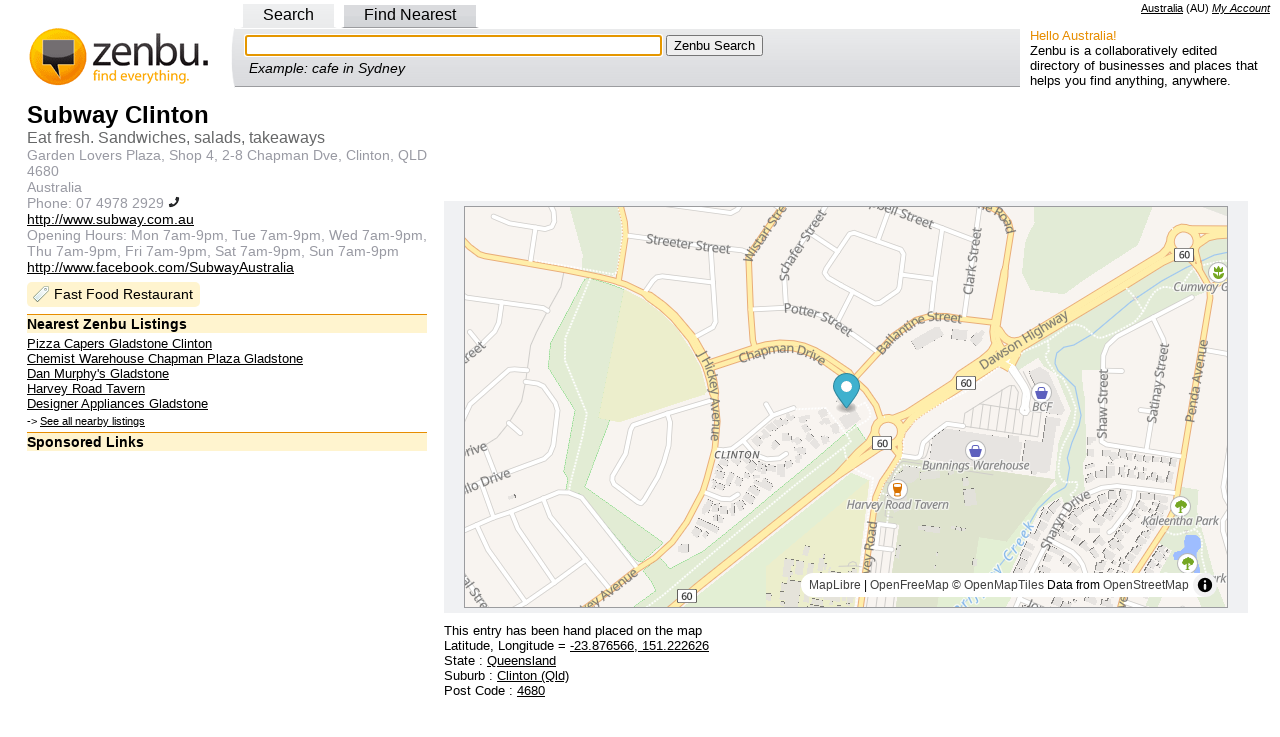

--- FILE ---
content_type: text/html; charset=utf-8
request_url: https://au.zenbu.org/entry/1201023-subway-clinton
body_size: 5059
content:
<!DOCTYPE html PUBLIC "-//W3C//DTD XHTML 1.0 Transitional//EN" "http://www.w3.org/TR/xhtml1/DTD/xhtml1-transitional.dtd">
<html>
<head>
<meta http-equiv="Content-type" content="text/html; charset=utf-8" />
<meta http-equiv="content-language" content="en-AU">
<meta name="description" content="Subway Clinton, Garden Lovers Plaza, Shop 4, 2-8 Chapman Dve, Clinton, QLD 4680: map, phone number, website, opening hours" />
<meta name="copyright" content="Creative Commons Attribution 3.0" />
<link rel="copyright" href="https://creativecommons.org/licenses/by/3.0/" />
<link rel="license" href="https://creativecommons.org/licenses/by/3.0/" />
  <title>Subway Clinton, Garden Lovers Plaza, Shop 4, 2-8 Chapman Dve, Clinton, QLD 4680 - Zenbu</title>
<script>
var jstabs={subcontainers:[],last_accessed_tab:null,showsubmenu:function(A){this.hideallsubmenus();if(this.last_accessed_tab!=null){this.last_accessed_tab.className=""}if(A.getAttribute("rel")){document.getElementById(A.getAttribute("rel")).style.display="block"}A.className="current";this.last_accessed_tab=A},hideallsubmenus:function(){for(var A=0;A<this.subcontainers.length;A++){document.getElementById(this.subcontainers[A]).style.display="none"}},setup:function(D,A){var C=document.getElementById(D).getElementsByTagName("a");for(var B=0;B<C.length;B++){if(C[B].getAttribute("rel")){this.subcontainers[this.subcontainers.length]=C[B].getAttribute("rel")}if(B==A){C[B].className="current";this.showsubmenu(C[B])}C[B].onclick=function(){jstabs.showsubmenu(this);document.getElementById("q"+this.id.substring(1,2)).focus();return false}}document.getElementById("q"+A).focus()}}
/*
Sweet Titles (c) Creative Commons 2005
http://creativecommons.org/licenses/by-sa/2.5/
Original author: Dustin Diaz | http://www.dustindiaz.com
*/
;Array.prototype.inArray=function(B){var A;for(A=0;A<this.length;A++){if(this[A]===B){return true}}return false};function addEvent(C,B,A){if(C.addEventListener){C.addEventListener(B,A,false);EventCache.add(C,B,A)}else{if(C.attachEvent){C["e"+B+A]=A;C[B+A]=function(){C["e"+B+A](window.event)};C.attachEvent("on"+B,C[B+A]);EventCache.add(C,B,A)}else{C["on"+B]=C["e"+B+A]}}}var EventCache=function(){var A=[];return{listEvents:A,add:function(B,D,C){A.push(arguments)},flush:function(){var B,C;for(B=A.length-1;B>=0;B=B-1){C=A[B];if(C[0].removeEventListener){C[0].removeEventListener(C[1],C[2],C[3])}if(C[1].substring(0,2)!="on"){C[1]="on"+C[1]}if(C[0].detachEvent){C[0].detachEvent(C[1],C[2])}C[0][C[1]]=null}}}}();addEvent(window,"unload",EventCache.flush);var sweetTitles={xCord:0,yCord:0,tipElements:["a","abbr","acronym"],obj:Object,tip:Object,ele:Object,active:0,init:function(){if(!document.getElementById||!document.createElement||!document.getElementsByTagName){alert("sweetTitles not gonna work");return }var C,B;this.tip=document.createElement("div");this.tip.id="toolTip";document.getElementsByTagName("body")[0].appendChild(this.tip);this.tip.style.top="0";this.tip.style.visibility="hidden";var A=this.tipElements.length;for(C=0;C<A;C++){var E=document.getElementsByTagName(this.tipElements[C]);var D=E.length;for(B=0;B<D;B++){if(E[B].getAttribute("title")!=null&&E[B].getAttribute("title")!=""){addEvent(E[B],"mouseover",this.tipOver);addEvent(E[B],"mouseout",this.tipOut);E[B].setAttribute("tip",E[B].title);E[B].removeAttribute("title")}}}},updateXY:function(A){if(document.captureEvents){sweetTitles.xCord=A.pageX;sweetTitles.yCord=A.pageY}else{if(window.event.clientX){sweetTitles.xCord=window.event.clientX+document.documentElement.scrollLeft;sweetTitles.yCord=window.event.clientY+document.documentElement.scrollTop}}},tipOut:function(){if(window.tID){clearTimeout(tID)}if(window.opacityID){clearTimeout(opacityID)}sweetTitles.tip.style.visibility="hidden"},checkNode:function(){var A=this.obj;if(this.tipElements.inArray(A.nodeName.toLowerCase())){return A}else{return A.parentNode}},tipOver:function(A){sweetTitles.obj=this;tID=window.setTimeout("sweetTitles.tipShow()",100);sweetTitles.updateXY(A)},tipShow:function(){var D=Number(this.xCord);var C=Number(this.yCord);var E=parseInt(C+15);var B=parseInt(D+10);var A=this.checkNode();this.tip.innerHTML="<p>"+A.getAttribute("tip")+"</p>";if(parseInt(document.documentElement.clientWidth+document.documentElement.scrollLeft)<parseInt(this.tip.offsetWidth+B)){this.tip.style.left=parseInt(B-(this.tip.offsetWidth+10))+"px"}else{this.tip.style.left=B+"px"}if(parseInt(document.documentElement.clientHeight+document.documentElement.scrollTop)<parseInt(this.tip.offsetHeight+E)){this.tip.style.top=parseInt(E-(this.tip.offsetHeight+10))+"px"}else{this.tip.style.top=E+"px"}this.tip.style.visibility="visible";this.tip.style.opacity=".1";this.tipFade(10)},tipFade:function(B){var C=parseInt(B);var A=parseInt(C+10);if(A<80){this.tip.style.opacity="."+A;this.tip.style.filter="alpha(opacity:"+A+")";opacityID=window.setTimeout("sweetTitles.tipFade('"+A+"')",20)}else{this.tip.style.opacity=".80";this.tip.style.filter="alpha(opacity:80)"}}};function pageLoader(){sweetTitles.init()}addEvent(window,"load",pageLoader);
</script>
<meta property="og:title" content="Subway Clinton" />
<meta property="og:type" content="place" />
<meta property="og:url" content="http://au.zenbu.org/entry/1201023-subway-clinton" />
<meta property="og:description" content="Subway Clinton, Garden Lovers Plaza, Shop 4, 2-8 Chapman Dve, Clinton, QLD 4680: map, phone number, website, opening hours" />
<meta property="og:site_name" content="Zenbu" />
<meta property="place:location:latitude" content="-23.876566" />
<meta property="place:location:longitude" content="151.222626" />
<meta property="fb:app_id" content="182807121752440"/>
<meta property="og:updated_time" content="2013-06-14T06:27:47Z"/>
<script async src="//pagead2.googlesyndication.com/pagead/js/adsbygoogle.js"></script>
<script type="text/javascript">
var _gaq = _gaq || [];
_gaq.push(['_setAccount', 'UA-1695347-3']);
_gaq.push(['_setDomainName', '.zenbu.org']);
_gaq.push(['_trackPageview']);

(function() {
var ga = document.createElement('script'); ga.type = 'text/javascript'; ga.async = true;
ga.src = ('https:' == document.location.protocol ? 'https://ssl' : 'http://www') + '.google-analytics.com/ga.js';
var s = document.getElementsByTagName('script')[0]; s.parentNode.insertBefore(ga, s);
})();
</script>
  <link href="/stylesheets/style.css?1762317022" media="all" rel="stylesheet" type="text/css" />
  <link rel='stylesheet' href='https://unpkg.com/maplibre-gl@5.3.0/dist/maplibre-gl.css' />
</head>
<body >
<link href="https://AU.zenbu.org/entries/rss/1201023" rel="alternate" title="RSS" type="application/rss+xml" />


<div class="right">
<span name="AU" class="country">
<a id="cc_name" href="/about/country">Australia</a>
 (<span id="cc_cc">AU</span>)
</span>
<span class="loggedin">
<a href="/account">My Account</a>
</span>
</div><div id="nav">
<div id="search_tabs">
<div class="left_pad">
<a id='a0' href="/search" rel="search">Search</a>
<a id='a2' href="/search/findnearest" rel="nearest">Find Nearest</a>
</div>
</div>
<table width="100%" border="0" cellspacing="0" cellpadding="0" style="margin-bottom:0">
<tr>
<td style="padding:0px 0px 0px 0px;" width="225" class="logo_side"><a href="/"><img alt="Zenbu Logo" border="0" height="60" src="/images/zenbu_logo4.gif?1762317022" width="220" /></a></td>
<td style="padding:0px 0px 0px 0px;">
<!-- Toggles -->
<div id="search_toggle_left">
<!-- search -->
<div class="search_form_out" id="search">
<div class="search_form_in">
<form action="/search" method="get">
<input id="q0" name="q" size="50" tabindex="1" type="text" value="" />
<input type="submit" tabindex="2" value="Zenbu Search" />
</form>
<div class="search_example">Example: cafe in Sydney</div>
</div>
</div>
<!-- nearest -->
<div class="search_form_out" id="nearest">
<div class="search_form_in">
<form action="/search/findnearest" method="get">Find
<input id="q2" name="q" size="25" type="text" value="" /> Near
<input id="l1" name="l" size="25" type="text" value="" />
<input type="submit" value="Zenbu Find Nearest" />
</form>
<div class="search_example">Example: school near Surry Hills</div>
</div>
</div>
<!-- End Toggles -->
</div>
<noscript>
<form action="/search" method="get">
<input name="q" size="50" type="text" value="" />
<input type="submit" value="Zenbu Search" />
</form>
</noscript>
<script type="text/javascript">
jstabs.setup("search_tabs", 0)
</script>
</td>
<td style="padding:0px 0px 0px 0px;" width="250"><div class="about"><div class="about_hello">Hello Australia!</div>Zenbu is a collaboratively edited directory of businesses and places that helps you find anything, anywhere.</div></td>
</tr>
</table>
</div>
<!-- google_ad_section_start -->
<div class="text_alt" itemscope itemtype="http://schema.org/FastFoodRestaurant">
<table width="100%"><tr valign="top"><td width="400">
<div class="info_left">



<div class="item_text">
<h1><span itemprop="name">Subway Clinton</span></h1>

<h3><span itemprop="description">Eat fresh. Sandwiches, salads, takeaways</span></h3>

<div itemprop="address" itemscope itemtype="http://schema.org/PostalAddress">
<h4><span itemprop="streetAddress">Garden Lovers Plaza, Shop 4, 2-8 Chapman Dve, Clinton, QLD 4680</span></h4>
<p><span itemprop="addressCountry" content="AU">Australia</span></p>
</div>

<p>Phone: <span itemprop="telephone">07 4978 2929</span>
<a href="tel:07 4978 2929"><img src="/images/phone.png" height="12" width="12"/></a>
</p>

<p><a href="http://www.subway.com.au" itemprop="url" rel="nofollow">http://www.subway.com.au</a></p>

<p>Opening Hours: <span itemprop="openingHours">Mon 7am-9pm, Tue 7am-9pm, Wed 7am-9pm, Thu 7am-9pm, Fri 7am-9pm, Sat 7am-9pm, Sun 7am-9pm</span></p>

<p><a href="https://www.facebook.com/SubwayAustralia" rel="nofollow">http://www.facebook.com/SubwayAustralia</a></p>
<ul class="categories">
<li><a href="/findnearest?l=Subway+Clinton&amp;q=FastFoodRestaurant&amp;x=151.222626&amp;y=-23.876566">Fast Food Restaurant</a></li>
</ul>

</div>

<div class="sectionheading">Nearest Zenbu Listings</div>
<div class="small">
<a href="/entry/1235803-pizza-capers-gladstone-clinton" title="Shop 5A, 2 Chapman Drive, Clinton QLD 4680">Pizza Capers Gladstone Clinton</a>
</div>
<div class="small">
<a href="/entry/1200241-chemist-warehouse-chapman-plaza-gladstone" title="Shop 7 Chapman Plaza 2 Chapman Drive, Gladstone, QLD 4680">Chemist Warehouse Chapman Plaza Gladstone</a>
</div>
<div class="small">
<a href="/entry/1228941-dan-murphys-gladstone" title="2 Harvey Road, Clinton, Queensland, 4680">Dan Murphy&#x27;s Gladstone</a>
</div>
<div class="small">
<a href="/entry/1335328-harvey-road-tavern" title="1 Harvey Road, Clinton, Queensland, 4680">Harvey Road Tavern</a>
</div>
<div class="small">
<a href="/entry/1273115-designer-appliances-gladstone" title="4/220 Dawson Highway Gladstone QLD, 4680">Designer Appliances Gladstone</a>
</div>

<div class="allnearby">
-> <a href="/findnearest?l=Subway+Clinton&amp;x=151.222626&amp;y=-23.876566">See all nearby listings</a>
</div>

<div class="ads">
<div class="sectionheading">Sponsored Links</div>
<center>
<!-- Large Rectangle 336x280 -->
<ins class="adsbygoogle"
     style="display:inline-block;width:336px;height:280px"
     data-ad-client="ca-pub-0645295546610812"
     data-ad-slot="8577565515"></ins>
<script>
(adsbygoogle = window.adsbygoogle || []).push({});
</script>
</center>
</div>

<div class="sectionheading">Nearest <a href="/findnearest?categories=FastFoodRestaurant&amp;l=Subway+Clinton&amp;x=151.222626&amp;y=-23.876566">Fast Food Restaurant</a> listings</div>
<div class="small">
<a href="/entry/1235803-pizza-capers-gladstone-clinton">Pizza Capers Gladstone Clinton</a>
</div>
<div class="small">
<a href="/entry/1202388-mcdonalds-gladstone">McDonald&#x27;s Gladstone</a>
</div>
<div class="small">
<a href="/entry/1236000-hungry-jacks-gladstone">Hungry Jack&#x27;s Gladstone</a>
</div>
<div class="small">
<a href="/entry/1236456-eagle-boys-sun-valley">Eagle Boys Sun Valley</a>
</div>
<div class="small">
<a href="/entry/1238535-red-rooster-gladstone">Red Rooster Gladstone</a>
</div>


<div class="sectionheading">About Zenbu</div>
<div class="small">
Zenbu is a collaboratively edited directory of businesses, places or things. You can help build Zenbu, <a href="/entries/1201023-subway-clinton/edit">edit this entry</a>, <a href="/entries/report/1201023-subway-clinton">report an error</a>.<br/>
<br/>
<span class="entrylinkslogin"> Login required:
<a href="/entries/1201023-subway-clinton/edit">Edit</a>,
<a href="/export">Export</a>,
Add <a href="/entries/newcopy/1201023-subway-clinton">branch</a>
/ <a href="/entries/newneighbour/1201023-subway-clinton">neighbour</a>
/ <a href="/entries/new">new</a>
</span>

</div>

<div class="sectionheading"></div>
<div class="small">
Zenbu ID 1201023, <strong class="page-view-count">6 views</strong><meta itemprop="interactionCount" content="UserPageVisits:6"/>
 since 14/06/2013<br/>
Last edited 14/06/2013 by
<a href="/users/zenbu">zenbu</a>
<div id='confirmed_at'>
</div>

<div id="revisionlinks" class="small">
Version 1</div>
</div>


</div>
</td><td>

<center>
<!-- Leaderboard -->
<ins class="adsbygoogle"
     style="display:inline-block;width:728px;height:90px"
     data-ad-client="ca-pub-0645295546610812"
     data-ad-slot="3942437115"></ins>
<script>
(adsbygoogle = window.adsbygoogle || []).push({});
</script>
</center>


<div id="mapframe" class="mapframe1">
	<div id="mapview">
		<div id="map">
			<div id="mapload" style="padding: 1em; color: gray">Map Loading... <img alt="Loading..." height="16" src="/images/loading.gif?1762317022" width="16" /></div>
		</div>
		<div id="message"></div>
		<div id="centeredit"></div>
	</div>
</div>

<div class="small">
This entry has been hand placed on the map
<br />
<div itemprop="geo" itemscope itemtype="http://schema.org/GeoCoordinates">
Latitude, Longitude = <a href="geo:-23.876566,151.222626"><span itemprop="latitude">-23.876566</span>, <span itemprop="longitude">151.222626</span></a>
</div>
<div>State :
<a href="/locations/r1/queensland">Queensland</a>
</div>
<div>Suburb :
<a href="/locations/r2/clinton-qld">Clinton (Qld)</a>
</div>
<div>Post Code :
<a href="/locations/postcode/4680">4680</a>
</div>
<br />

</div>


</td>
</tr></table>

	</div>
<!-- google_ad_section_end -->

<script type="text/javascript" src="//cdn.jsdelivr.net/npm/maplibre-gl@4.7.1/dist/maplibre-gl.js"></script>

<script type="text/javascript">

  async function init() {

    var mypoint = new maplibregl.LngLat(151.222626, -23.876566);

    const map = new maplibregl.Map({
      style: "https://tiles.openfreemap.org/styles/liberty",
      zoom: 15,
      center: mypoint,
      container: "map",
    });

    var marker = new maplibregl.Marker()
                        .setLngLat(mypoint)
                        .setPopup(new maplibregl.Popup().setHTML("Subway Clinton"))
                        .addTo(map);

    map.on('load', function () {
        document.getElementById("mapload").style.display = "none";
    });
  }

  init();

</script>


<div class="links_alt">
</div>

<div class="text_alt text_center small">
<a href="/about">About Zenbu</a>
</div>
<div class="text_alt text_center small">
<a rel="license" href="http://creativecommons.org/licenses/by/3.0/"><img src="/images/CC-attribution.png" width="88" height="31" alt="Creative Commons License" style="border:none;width:88px;height:31px;" /></a>
</div>
<div class="text_alt text_center small">
Zenbu content is licensed under a <a rel="license" href="http://creativecommons.org/licenses/by/3.0/">Creative Commons Attribution 3.0 License</a>
</div>


<script defer src="https://static.cloudflareinsights.com/beacon.min.js/vcd15cbe7772f49c399c6a5babf22c1241717689176015" integrity="sha512-ZpsOmlRQV6y907TI0dKBHq9Md29nnaEIPlkf84rnaERnq6zvWvPUqr2ft8M1aS28oN72PdrCzSjY4U6VaAw1EQ==" data-cf-beacon='{"version":"2024.11.0","token":"adfa005908594145a5a64e02bd7bd49f","r":1,"server_timing":{"name":{"cfCacheStatus":true,"cfEdge":true,"cfExtPri":true,"cfL4":true,"cfOrigin":true,"cfSpeedBrain":true},"location_startswith":null}}' crossorigin="anonymous"></script>
</body>
</html>


--- FILE ---
content_type: text/html; charset=utf-8
request_url: https://www.google.com/recaptcha/api2/aframe
body_size: 267
content:
<!DOCTYPE HTML><html><head><meta http-equiv="content-type" content="text/html; charset=UTF-8"></head><body><script nonce="T9xJUxasKxGSoWiNUWSWSg">/** Anti-fraud and anti-abuse applications only. See google.com/recaptcha */ try{var clients={'sodar':'https://pagead2.googlesyndication.com/pagead/sodar?'};window.addEventListener("message",function(a){try{if(a.source===window.parent){var b=JSON.parse(a.data);var c=clients[b['id']];if(c){var d=document.createElement('img');d.src=c+b['params']+'&rc='+(localStorage.getItem("rc::a")?sessionStorage.getItem("rc::b"):"");window.document.body.appendChild(d);sessionStorage.setItem("rc::e",parseInt(sessionStorage.getItem("rc::e")||0)+1);localStorage.setItem("rc::h",'1768412815210');}}}catch(b){}});window.parent.postMessage("_grecaptcha_ready", "*");}catch(b){}</script></body></html>